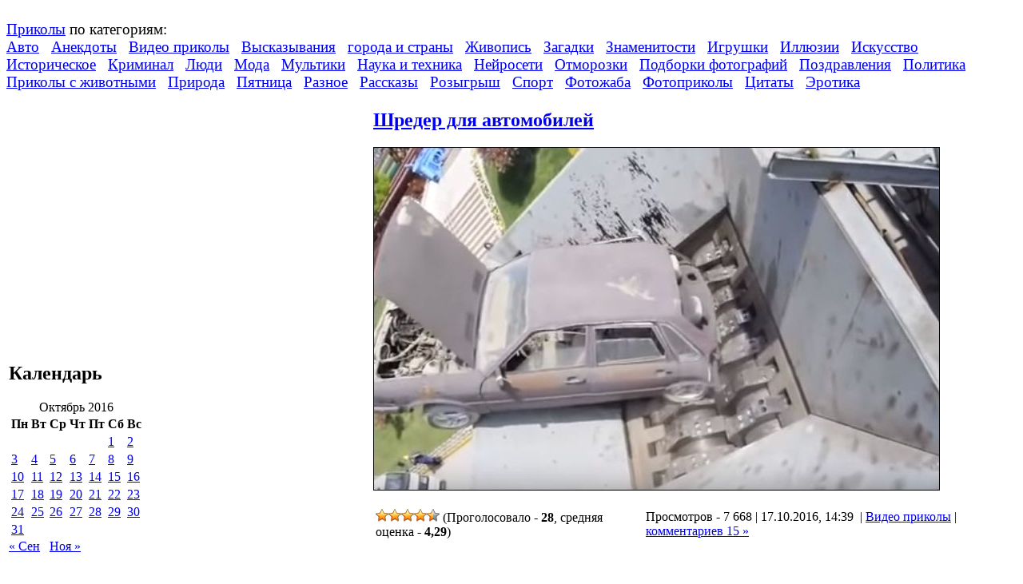

--- FILE ---
content_type: text/css
request_url: https://www.prikol.ru/wp-content/plugins/wp-monalisa/wp-monalisa-default.css
body_size: 804
content:
/* style for smiley comment form box */
div.wpml_commentbox {
    font-size: 8px; 
    border: 0px solid;
    padding: 1px;
    text-align:center;
    aoverflow:hidden; 
/* use these three to minimize space and scroll through the smilies */
/*  overflow:scroll; */
/*  width: 200px; */
/*  height: 150px; */
}

div.wpml_commentbox_text {
    font-size: 8px; 
    border: 0px solid;
    padding: 1px;
    text-align:center;
}

/* style for metabox in edit dialog */ 
div#wpml_metabox {
    font-size: 8px; 
    border: 0px solid;
    padding: 1px;
    text-align:center;
    margin-left:auto;
    margin-right:auto;
}


/* style for icon and text div container */ 
div.wpml_ico_both {
    font-size: 8px; 
    border: 0px solid;
    padding: 1px;
    text-align:center;
    margin-left:auto;
    margin-right:auto;
    float: left;
}

/* style for icon only div container */ 
div.wpml_ico_icon {
    font-size: 8px; 
    border: 0px solid;
    padding: 1px;
    text-align:center;
    margin-left:auto;
    margin-right:auto;
    float: left;
    height: 30px;
}

/* style for text only div container */ 
div.wpml_ico_text {
    font-size: 8px; 
    border: 0px solid;
    padding: 1px;
    text-align:center;
    margin-left:auto;
    margin-right:auto;
    float: left;
    height: 10px;  
}

/* style for text using both */
div.wpml_ico_both_tt{
	 position: relative;
     min-height: 12px;
}

/* style for text using both */
div.wpml_ico_both_im{
	 position: relative;
     min-height: 30px;
}
/* style for icon */
img.wpml_ico { 
    border-spacing:2px;
    border-collapse:collapse; 
    margin-left:auto; 
    margin-right:auto; 
    vertical-align: bottom;
}

img.wpml_ico_admin {
	max-width: 32px;
}

div.smiley-popup {
  display: none;
  position: relative;
  padding: 5px;
  width: initial;
  left: 30%;
  margin-left: -140px; 
  height: initial;
  top: -50%;
  margin-top: -160px;
  background-color: #fff;
  border: 1px solid;
  z-index: 20;
  cursor: pointer;
}


/* these are the styles for activated table output */
/* style for smiley table */
table.wpml_smiley_table
{
	width: initial;
	border-collapse: collapse;
	border-width: 0px;
	margin: 0;
}

/* style for icon only table data element */ 
td.wpml_ico_icon {
    font-size: 8px; 
    border: 0px solid;
    padding: 1px;
    text-align:center;
    margin-left:auto;
    margin-right:auto;
    float: left;
    height: 30px;
}

/* style für die navigation beim ajax auf und zu klappen */
div.wpml_nav {
    font-size: 11px; 
    border: 0px solid;
    padding: 1px;
    text-align:center;
    margin-left:auto;
    margin-right:auto;
    float: left;
    height: 11px;
}

div.wpml_nav:hover {
    color:#147;
    text-decoration:underline; 
    cursor:pointer;
}

table.editform {
	border-collapse: collapse;
	border-spacing: 5px;
}

table.editform th {
	vertical-align: center;
}

table.editform td {
	padding: 10px;
}

td.td-center {
	text-align: center;
}